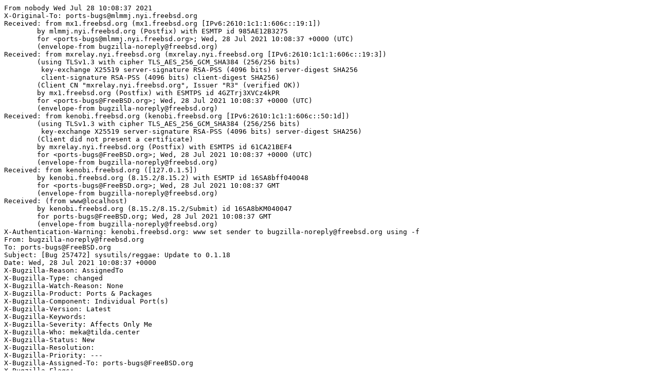

--- FILE ---
content_type: text/plain
request_url: https://lists.freebsd.org/archives/freebsd-ports-bugs/2021-July/003551.txt
body_size: 1355
content:
From nobody Wed Jul 28 10:08:37 2021
X-Original-To: ports-bugs@mlmmj.nyi.freebsd.org
Received: from mx1.freebsd.org (mx1.freebsd.org [IPv6:2610:1c1:1:606c::19:1])
	by mlmmj.nyi.freebsd.org (Postfix) with ESMTP id 985AE12B3275
	for <ports-bugs@mlmmj.nyi.freebsd.org>; Wed, 28 Jul 2021 10:08:37 +0000 (UTC)
	(envelope-from bugzilla-noreply@freebsd.org)
Received: from mxrelay.nyi.freebsd.org (mxrelay.nyi.freebsd.org [IPv6:2610:1c1:1:606c::19:3])
	(using TLSv1.3 with cipher TLS_AES_256_GCM_SHA384 (256/256 bits)
	 key-exchange X25519 server-signature RSA-PSS (4096 bits) server-digest SHA256
	 client-signature RSA-PSS (4096 bits) client-digest SHA256)
	(Client CN "mxrelay.nyi.freebsd.org", Issuer "R3" (verified OK))
	by mx1.freebsd.org (Postfix) with ESMTPS id 4GZTrj3XVCz4kPR
	for <ports-bugs@FreeBSD.org>; Wed, 28 Jul 2021 10:08:37 +0000 (UTC)
	(envelope-from bugzilla-noreply@freebsd.org)
Received: from kenobi.freebsd.org (kenobi.freebsd.org [IPv6:2610:1c1:1:606c::50:1d])
	(using TLSv1.3 with cipher TLS_AES_256_GCM_SHA384 (256/256 bits)
	 key-exchange X25519 server-signature RSA-PSS (4096 bits) server-digest SHA256)
	(Client did not present a certificate)
	by mxrelay.nyi.freebsd.org (Postfix) with ESMTPS id 61CA21BEF4
	for <ports-bugs@FreeBSD.org>; Wed, 28 Jul 2021 10:08:37 +0000 (UTC)
	(envelope-from bugzilla-noreply@freebsd.org)
Received: from kenobi.freebsd.org ([127.0.1.5])
	by kenobi.freebsd.org (8.15.2/8.15.2) with ESMTP id 16SA8bff040048
	for <ports-bugs@FreeBSD.org>; Wed, 28 Jul 2021 10:08:37 GMT
	(envelope-from bugzilla-noreply@freebsd.org)
Received: (from www@localhost)
	by kenobi.freebsd.org (8.15.2/8.15.2/Submit) id 16SA8bKM040047
	for ports-bugs@FreeBSD.org; Wed, 28 Jul 2021 10:08:37 GMT
	(envelope-from bugzilla-noreply@freebsd.org)
X-Authentication-Warning: kenobi.freebsd.org: www set sender to bugzilla-noreply@freebsd.org using -f
From: bugzilla-noreply@freebsd.org
To: ports-bugs@FreeBSD.org
Subject: [Bug 257472] sysutils/reggae: Update to 0.1.18
Date: Wed, 28 Jul 2021 10:08:37 +0000
X-Bugzilla-Reason: AssignedTo
X-Bugzilla-Type: changed
X-Bugzilla-Watch-Reason: None
X-Bugzilla-Product: Ports & Packages
X-Bugzilla-Component: Individual Port(s)
X-Bugzilla-Version: Latest
X-Bugzilla-Keywords: 
X-Bugzilla-Severity: Affects Only Me
X-Bugzilla-Who: meka@tilda.center
X-Bugzilla-Status: New
X-Bugzilla-Resolution: 
X-Bugzilla-Priority: ---
X-Bugzilla-Assigned-To: ports-bugs@FreeBSD.org
X-Bugzilla-Flags: 
X-Bugzilla-Changed-Fields: flagtypes.name
Message-ID: <bug-257472-7788-bWaWlzmO6A@https.bugs.freebsd.org/bugzilla/>
In-Reply-To: <bug-257472-7788@https.bugs.freebsd.org/bugzilla/>
References: <bug-257472-7788@https.bugs.freebsd.org/bugzilla/>
Content-Type: text/plain; charset="UTF-8"
Content-Transfer-Encoding: quoted-printable
X-Bugzilla-URL: https://bugs.freebsd.org/bugzilla/
Auto-Submitted: auto-generated
List-Id: Ports bug reports <freebsd-ports-bugs.freebsd.org>
List-Archive: https://lists.freebsd.org/archives/freebsd-ports-bugs
List-Help: <mailto:ports-bugs+help@freebsd.org>
List-Post: <mailto:ports-bugs@freebsd.org>
List-Subscribe: <mailto:ports-bugs+subscribe@freebsd.org>
List-Unsubscribe: <mailto:ports-bugs+unsubscribe@freebsd.org>
Sender: owner-freebsd-ports-bugs@freebsd.org
X-BeenThere: freebsd-ports-bugs@freebsd.org
MIME-Version: 1.0
X-ThisMailContainsUnwantedMimeParts: N

https://bugs.freebsd.org/bugzilla/show_bug.cgi?id=3D257472

Goran Meki=C4=87 <meka@tilda.center> changed:

           What    |Removed                     |Added
----------------------------------------------------------------------------
 Attachment #226755|                            |maintainer-approval+
              Flags|                            |

--=20
You are receiving this mail because:
You are the assignee for the bug.=
